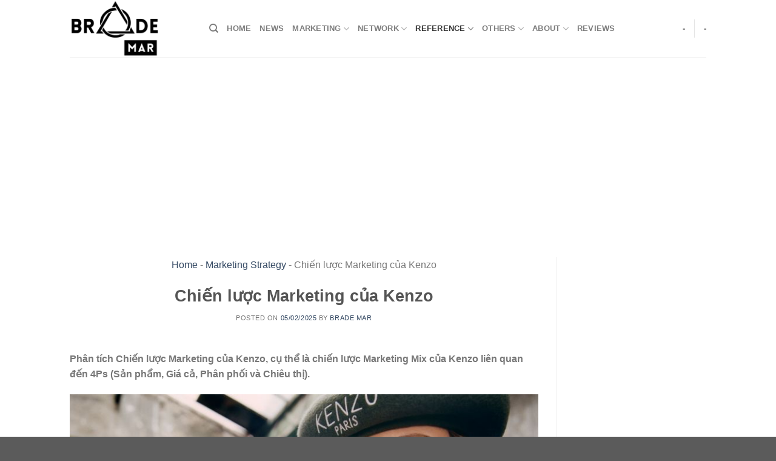

--- FILE ---
content_type: text/html; charset=UTF-8
request_url: https://brademar.com/chien-luoc-marketing-cua-kenzo/
body_size: 19727
content:
<!DOCTYPE html>
<!--[if IE 9 ]><html lang="vi" prefix="og: https://ogp.me/ns#" class="ie9 loading-site no-js"> <![endif]-->
<!--[if IE 8 ]><html lang="vi" prefix="og: https://ogp.me/ns#" class="ie8 loading-site no-js"> <![endif]-->
<!--[if (gte IE 9)|!(IE)]><!--><html lang="vi" prefix="og: https://ogp.me/ns#" class="loading-site no-js"> <!--<![endif]--><head><script data-no-optimize="1">var litespeed_docref=sessionStorage.getItem("litespeed_docref");litespeed_docref&&(Object.defineProperty(document,"referrer",{get:function(){return litespeed_docref}}),sessionStorage.removeItem("litespeed_docref"));</script> <meta charset="UTF-8" /><link rel="preconnect" href="https://fonts.gstatic.com/" crossorigin /><link rel="profile" href="https://gmpg.org/xfn/11" /><link rel="pingback" href="https://brademar.com/xmlrpc.php" /> <script type="litespeed/javascript">(function(html){html.className=html.className.replace(/\bno-js\b/,'js')})(document.documentElement)</script> <meta name="viewport" content="width=device-width, initial-scale=1, maximum-scale=1" /><title>Chiến lược Marketing của Kenzo - Brade Mar</title><meta name="description" content="Phân tích Chiến lược Marketing của Kenzo, cụ thể là chiến lược Marketing Mix của Kenzo liên quan đến 4Ps (Sản phẩm, Giá cả, Phân phối và Chiêu thị)."/><meta name="robots" content="follow, index, max-snippet:-1, max-video-preview:-1, max-image-preview:large"/><link rel="canonical" href="https://brademar.com/chien-luoc-marketing-cua-kenzo/" /><meta property="og:locale" content="vi_VN" /><meta property="og:type" content="article" /><meta property="og:title" content="Chiến lược Marketing của Kenzo - Brade Mar" /><meta property="og:description" content="Phân tích Chiến lược Marketing của Kenzo, cụ thể là chiến lược Marketing Mix của Kenzo liên quan đến 4Ps (Sản phẩm, Giá cả, Phân phối và Chiêu thị)." /><meta property="og:url" content="https://brademar.com/chien-luoc-marketing-cua-kenzo/" /><meta property="og:site_name" content="Brade Mar" /><meta property="article:section" content="Marketing Strategy" /><meta property="og:image" content="https://brademar.com/wp-content/uploads/2022/07/Chien-luoc-Marketing-cua-Kenzo-1.jpg" /><meta property="og:image:secure_url" content="https://brademar.com/wp-content/uploads/2022/07/Chien-luoc-Marketing-cua-Kenzo-1.jpg" /><meta property="og:image:width" content="800" /><meta property="og:image:height" content="500" /><meta property="og:image:alt" content="Chiến lược Marketing của Kenzo 1" /><meta property="og:image:type" content="image/jpeg" /><meta property="article:published_time" content="2025-02-05T16:38:50+07:00" /><meta name="twitter:card" content="summary_large_image" /><meta name="twitter:title" content="Chiến lược Marketing của Kenzo - Brade Mar" /><meta name="twitter:description" content="Phân tích Chiến lược Marketing của Kenzo, cụ thể là chiến lược Marketing Mix của Kenzo liên quan đến 4Ps (Sản phẩm, Giá cả, Phân phối và Chiêu thị)." /><meta name="twitter:image" content="https://brademar.com/wp-content/uploads/2022/07/Chien-luoc-Marketing-cua-Kenzo-1.jpg" /><meta name="twitter:label1" content="Được viết bởi" /><meta name="twitter:data1" content="Brade Mar" /><meta name="twitter:label2" content="Thời gian để đọc" /><meta name="twitter:data2" content="8 phút" /> <script type="application/ld+json" class="rank-math-schema-pro">{"@context":"https://schema.org","@graph":[{"@type":["Organization","Person"],"@id":"https://brademar.com/#person","name":"Brade Mar","url":"https://brademar.com"},{"@type":"WebSite","@id":"https://brademar.com/#website","url":"https://brademar.com","name":"Brade Mar","publisher":{"@id":"https://brademar.com/#person"},"inLanguage":"vi"},{"@type":"ImageObject","@id":"https://brademar.com/wp-content/uploads/2022/07/Chien-luoc-Marketing-cua-Kenzo-1.jpg","url":"https://brademar.com/wp-content/uploads/2022/07/Chien-luoc-Marketing-cua-Kenzo-1.jpg","width":"800","height":"500","caption":"Chi\u1ebfn l\u01b0\u1ee3c Marketing c\u1ee7a Kenzo 1","inLanguage":"vi"},{"@type":"BreadcrumbList","@id":"https://brademar.com/chien-luoc-marketing-cua-kenzo/#breadcrumb","itemListElement":[{"@type":"ListItem","position":"1","item":{"@id":"https://brademar.com","name":"Home"}},{"@type":"ListItem","position":"2","item":{"@id":"https://brademar.com/danh-muc/reference/marketing-strategy/","name":"Marketing Strategy"}},{"@type":"ListItem","position":"3","item":{"@id":"https://brademar.com/chien-luoc-marketing-cua-kenzo/","name":"Chi\u1ebfn l\u01b0\u1ee3c Marketing c\u1ee7a Kenzo"}}]},{"@type":"WebPage","@id":"https://brademar.com/chien-luoc-marketing-cua-kenzo/#webpage","url":"https://brademar.com/chien-luoc-marketing-cua-kenzo/","name":"Chi\u1ebfn l\u01b0\u1ee3c Marketing c\u1ee7a Kenzo - Brade Mar","datePublished":"2025-02-05T16:38:50+07:00","dateModified":"2025-02-05T16:38:50+07:00","isPartOf":{"@id":"https://brademar.com/#website"},"primaryImageOfPage":{"@id":"https://brademar.com/wp-content/uploads/2022/07/Chien-luoc-Marketing-cua-Kenzo-1.jpg"},"inLanguage":"vi","breadcrumb":{"@id":"https://brademar.com/chien-luoc-marketing-cua-kenzo/#breadcrumb"}},{"@type":"Person","@id":"https://brademar.com/author/adminbrade/","name":"Brade Mar","url":"https://brademar.com/author/adminbrade/","image":{"@type":"ImageObject","@id":"https://secure.gravatar.com/avatar/6ae26aaf88bbeb5aeaa558b687df78721d5ea8f620e848c3035f67d229b357b0?s=96&amp;d=identicon&amp;r=g","url":"https://secure.gravatar.com/avatar/6ae26aaf88bbeb5aeaa558b687df78721d5ea8f620e848c3035f67d229b357b0?s=96&amp;d=identicon&amp;r=g","caption":"Brade Mar","inLanguage":"vi"},"sameAs":["https://brademar.com/"]},{"@type":"BlogPosting","headline":"Chi\u1ebfn l\u01b0\u1ee3c Marketing c\u1ee7a Kenzo - Brade Mar","keywords":"Chi\u1ebfn l\u01b0\u1ee3c Marketing c\u1ee7a Kenzo","datePublished":"2025-02-05T16:38:50+07:00","dateModified":"2025-02-05T16:38:50+07:00","articleSection":"Marketing Strategy, Reference","author":{"@id":"https://brademar.com/author/adminbrade/","name":"Brade Mar"},"publisher":{"@id":"https://brademar.com/#person"},"description":"Ph\u00e2n t\u00edch Chi\u1ebfn l\u01b0\u1ee3c Marketing c\u1ee7a Kenzo, c\u1ee5 th\u1ec3 l\u00e0 chi\u1ebfn l\u01b0\u1ee3c Marketing Mix c\u1ee7a Kenzo li\u00ean quan \u0111\u1ebfn 4Ps (S\u1ea3n ph\u1ea9m, Gi\u00e1 c\u1ea3, Ph\u00e2n ph\u1ed1i v\u00e0 Chi\u00eau th\u1ecb).","name":"Chi\u1ebfn l\u01b0\u1ee3c Marketing c\u1ee7a Kenzo - Brade Mar","@id":"https://brademar.com/chien-luoc-marketing-cua-kenzo/#richSnippet","isPartOf":{"@id":"https://brademar.com/chien-luoc-marketing-cua-kenzo/#webpage"},"image":{"@id":"https://brademar.com/wp-content/uploads/2022/07/Chien-luoc-Marketing-cua-Kenzo-1.jpg"},"inLanguage":"vi","mainEntityOfPage":{"@id":"https://brademar.com/chien-luoc-marketing-cua-kenzo/#webpage"}}]}</script> <link rel='dns-prefetch' href='//fonts.googleapis.com' /><link rel="alternate" type="application/rss+xml" title="Dòng thông tin Brade Mar &raquo;" href="https://brademar.com/feed/" /><link rel="alternate" type="application/rss+xml" title="Brade Mar &raquo; Dòng bình luận" href="https://brademar.com/comments/feed/" /><link rel="alternate" title="oNhúng (JSON)" type="application/json+oembed" href="https://brademar.com/wp-json/oembed/1.0/embed?url=https%3A%2F%2Fbrademar.com%2Fchien-luoc-marketing-cua-kenzo%2F" /><link rel="alternate" title="oNhúng (XML)" type="text/xml+oembed" href="https://brademar.com/wp-json/oembed/1.0/embed?url=https%3A%2F%2Fbrademar.com%2Fchien-luoc-marketing-cua-kenzo%2F&#038;format=xml" /> <script type="litespeed/javascript">WebFontConfig={google:{families:["Roboto:regular,regular,regular","Lato:regular,700","Dancing Script:regular,400&display=swap"]}};if(typeof WebFont==="object"&&typeof WebFont.load==="function"){WebFont.load(WebFontConfig)}</script><script data-optimized="1" type="litespeed/javascript" data-src="https://brademar.com/wp-content/plugins/litespeed-cache/assets/js/webfontloader.min.js"></script><link data-optimized="2" rel="stylesheet" href="https://brademar.com/wp-content/litespeed/css/6802314d7f93e640d1d12195cd82b0d3.css?ver=2bb7d" /> <script type="text/javascript" src="https://brademar.com/wp-includes/js/jquery/jquery.min.js" id="jquery-core-js"></script> <script data-optimized="1" type="litespeed/javascript" data-src="https://brademar.com/wp-content/litespeed/js/176ddab2cf49b72dbb4551a8c7cb3aaf.js?ver=b3aaf" id="jquery-migrate-js"></script> <script data-optimized="1" type="litespeed/javascript" data-src="https://brademar.com/wp-content/litespeed/js/ca5ee3968e26855e817447d2dfbab06f.js?ver=ab06f" id="rp-public-scripts-js"></script> <link rel="https://api.w.org/" href="https://brademar.com/wp-json/" /><link rel="alternate" title="JSON" type="application/json" href="https://brademar.com/wp-json/wp/v2/posts/13678" /><link rel="EditURI" type="application/rsd+xml" title="RSD" href="https://brademar.com/xmlrpc.php?rsd" /><meta name="generator" content="WordPress 6.9" /><link rel='shortlink' href='https://brademar.com/?p=13678' /><meta name='dmca-site-verification' content='SDdmdUQ0OXRpNEZvRjJ1SkN5QlZoQT090' /> <script async src="https://pagead2.googlesyndication.com/pagead/js/adsbygoogle.js?client=ca-pub-9195351438330273"
     crossorigin="anonymous"></script>  <script type="litespeed/javascript" data-src="https://www.googletagmanager.com/gtag/js?id=G-CSB4JR7FW9"></script> <script type="litespeed/javascript">window.dataLayer=window.dataLayer||[];function gtag(){dataLayer.push(arguments)}
gtag('js',new Date());gtag('config','G-CSB4JR7FW9')</script> <meta name="google-site-verification" content="SrdQlzynKLu1Cqfeia0COoVfj0H7mkkbYiVzpROtanE" /> <script type="application/ld+json">{
    "@context": "https://schema.org/",
    "@type": "CreativeWorkSeries",
    "name": "Chiến lược Marketing của Kenzo",
    "aggregateRating": {
        "@type": "AggregateRating",
        "ratingValue": "5",
        "bestRating": "5",
        "ratingCount": "3"
    }
}</script><!--[if IE]><link rel="stylesheet" type="text/css" href="https://brademar.com/wp-content/themes/flatsome/assets/css/ie-fallback.css"><script src="//cdnjs.cloudflare.com/ajax/libs/html5shiv/3.6.1/html5shiv.js"></script><script>var head = document.getElementsByTagName('head')[0],style = document.createElement('style');style.type = 'text/css';style.styleSheet.cssText = ':before,:after{content:none !important';head.appendChild(style);setTimeout(function(){head.removeChild(style);}, 0);</script><script src="https://brademar.com/wp-content/themes/flatsome/assets/libs/ie-flexibility.js"></script><![endif]--><link rel="icon" href="https://brademar.com/wp-content/uploads/2021/12/cropped-Brade-Mar-favicon-black-32x32.png" sizes="32x32" /><link rel="icon" href="https://brademar.com/wp-content/uploads/2021/12/cropped-Brade-Mar-favicon-black-192x192.png" sizes="192x192" /><link rel="apple-touch-icon" href="https://brademar.com/wp-content/uploads/2021/12/cropped-Brade-Mar-favicon-black-180x180.png" /><meta name="msapplication-TileImage" content="https://brademar.com/wp-content/uploads/2021/12/cropped-Brade-Mar-favicon-black-270x270.png" /></head><body data-rsssl=1 class="wp-singular post-template-default single single-post postid-13678 single-format-standard wp-theme-flatsome wp-child-theme-flatsome-child lightbox nav-dropdown-has-arrow nav-dropdown-has-shadow nav-dropdown-has-border"><a class="skip-link screen-reader-text" href="#main">Skip to content</a><div id="wrapper"><header id="header" class="header has-sticky sticky-jump"><div class="header-wrapper"><div id="masthead" class="header-main "><div class="header-inner flex-row container logo-left medium-logo-center" role="navigation"><div id="logo" class="flex-col logo">
<a href="https://brademar.com/" title="Brade Mar - Toàn cảnh Marketing thời đại mới" rel="home">
<span style="display: none;">Brade Mar - Toàn cảnh Marketing thời đại mới</span><img data-lazyloaded="1" src="[data-uri]" width="200" height="94" data-src="https://brademar.com/wp-content/uploads/2021/11/logo.png" class="header_logo header-logo" alt="Brade Mar"/><img data-lazyloaded="1" src="[data-uri]" width="200" height="94" data-src="https://brademar.com/wp-content/uploads/2021/11/logo-footer.png" class="header-logo-dark" alt="Brade Mar"/></a></div><div class="flex-col show-for-medium flex-left"><ul class="mobile-nav nav nav-left "><li class="nav-icon has-icon">
<a href="#" data-open="#main-menu" data-pos="left" data-bg="main-menu-overlay" data-color="" class="is-small" aria-label="Menu" aria-controls="main-menu" aria-expanded="false">
<i class="icon-menu" ></i>
</a></li></ul></div><div class="flex-col hide-for-medium flex-left
flex-grow"><ul class="header-nav header-nav-main nav nav-left  nav-uppercase" ><li class="header-search header-search-dropdown has-icon has-dropdown menu-item-has-children">
<a href="#" aria-label="Search" class="is-small"><i class="icon-search" ></i></a><ul class="nav-dropdown nav-dropdown-default"><li class="header-search-form search-form html relative has-icon"><div class="header-search-form-wrapper"><div class="searchform-wrapper ux-search-box relative is-normal"><form method="get" class="searchform" action="https://brademar.com/" role="search"><div class="flex-row relative"><div class="flex-col flex-grow">
<input type="search" class="search-field mb-0" name="s" value="" id="s" placeholder="Search&hellip;" /></div><div class="flex-col">
<button type="submit" class="ux-search-submit submit-button secondary button icon mb-0" aria-label="Submit">
<i class="icon-search" ></i>				</button></div></div><div class="live-search-results text-left z-top"></div></form></div></div></li></ul></li><li id="menu-item-119" class="menu-item menu-item-type-post_type menu-item-object-page menu-item-home menu-item-119 menu-item-design-default"><a href="https://brademar.com/" class="nav-top-link">Home</a></li><li id="menu-item-112" class="menu-item menu-item-type-taxonomy menu-item-object-category menu-item-112 menu-item-design-default"><a href="https://brademar.com/danh-muc/news/" class="nav-top-link">News</a></li><li id="menu-item-102" class="menu-item menu-item-type-taxonomy menu-item-object-category menu-item-has-children menu-item-102 menu-item-design-default has-dropdown"><a href="https://brademar.com/danh-muc/marketing/" class="nav-top-link">Marketing<i class="icon-angle-down" ></i></a><ul class="sub-menu nav-dropdown nav-dropdown-default"><li id="menu-item-103" class="menu-item menu-item-type-taxonomy menu-item-object-category menu-item-103"><a href="https://brademar.com/danh-muc/marketing/branding/">Branding</a></li><li id="menu-item-104" class="menu-item menu-item-type-taxonomy menu-item-object-category menu-item-104"><a href="https://brademar.com/danh-muc/marketing/advertising/">Advertising</a></li><li id="menu-item-105" class="menu-item menu-item-type-taxonomy menu-item-object-category menu-item-105"><a href="https://brademar.com/danh-muc/marketing/trade-marketing/">Trade Marketing</a></li><li id="menu-item-111" class="menu-item menu-item-type-taxonomy menu-item-object-category menu-item-111"><a href="https://brademar.com/danh-muc/marketing/digital-marketing/">Digital Marketing</a></li></ul></li><li id="menu-item-97" class="menu-item menu-item-type-taxonomy menu-item-object-category menu-item-has-children menu-item-97 menu-item-design-default has-dropdown"><a href="https://brademar.com/danh-muc/network/" class="nav-top-link">Network<i class="icon-angle-down" ></i></a><ul class="sub-menu nav-dropdown nav-dropdown-default"><li id="menu-item-98" class="menu-item menu-item-type-taxonomy menu-item-object-category menu-item-98"><a href="https://brademar.com/danh-muc/network/brand/">Brand</a></li><li id="menu-item-99" class="menu-item menu-item-type-taxonomy menu-item-object-category menu-item-99"><a href="https://brademar.com/danh-muc/network/client/">Client</a></li><li id="menu-item-100" class="menu-item menu-item-type-taxonomy menu-item-object-category menu-item-100"><a href="https://brademar.com/danh-muc/network/agency/">Agency</a></li><li id="menu-item-4888" class="menu-item menu-item-type-post_type menu-item-object-page menu-item-4888"><a href="https://brademar.com/most-valuable-brands/">Most Valuable Brands</a></li></ul></li><li id="menu-item-12347" class="menu-item menu-item-type-taxonomy menu-item-object-category current-post-ancestor current-menu-parent current-post-parent menu-item-has-children menu-item-12347 active menu-item-design-default has-dropdown"><a href="https://brademar.com/danh-muc/reference/" class="nav-top-link">Reference<i class="icon-angle-down" ></i></a><ul class="sub-menu nav-dropdown nav-dropdown-default"><li id="menu-item-12348" class="menu-item menu-item-type-taxonomy menu-item-object-category current-post-ancestor current-menu-parent current-post-parent menu-item-12348 active"><a href="https://brademar.com/danh-muc/reference/marketing-strategy/">Marketing Strategy</a></li><li id="menu-item-12349" class="menu-item menu-item-type-taxonomy menu-item-object-category menu-item-12349"><a href="https://brademar.com/danh-muc/reference/creativity/">Creativity</a></li><li id="menu-item-12350" class="menu-item menu-item-type-taxonomy menu-item-object-category menu-item-12350"><a href="https://brademar.com/danh-muc/reference/reports/">Reports</a></li><li id="menu-item-12361" class="menu-item menu-item-type-taxonomy menu-item-object-category menu-item-12361"><a href="https://brademar.com/danh-muc/reference/document/">Document</a></li><li id="menu-item-15068" class="menu-item menu-item-type-post_type menu-item-object-page menu-item-15068"><a href="https://brademar.com/cannes-lions-winners/">Cannes Lions Winners</a></li></ul></li><li id="menu-item-22504" class="menu-item menu-item-type-taxonomy menu-item-object-category menu-item-has-children menu-item-22504 menu-item-design-default has-dropdown"><a href="https://brademar.com/danh-muc/others/" class="nav-top-link">Others<i class="icon-angle-down" ></i></a><ul class="sub-menu nav-dropdown nav-dropdown-default"><li id="menu-item-106" class="menu-item menu-item-type-taxonomy menu-item-object-category menu-item-106"><a href="https://brademar.com/danh-muc/others/skill/">Skill</a></li><li id="menu-item-22506" class="menu-item menu-item-type-taxonomy menu-item-object-category menu-item-22506"><a href="https://brademar.com/danh-muc/others/business/">Business</a></li><li id="menu-item-22507" class="menu-item menu-item-type-taxonomy menu-item-object-category menu-item-22507"><a href="https://brademar.com/danh-muc/others/psychology/">Psychology</a></li><li id="menu-item-22508" class="menu-item menu-item-type-taxonomy menu-item-object-category menu-item-22508"><a href="https://brademar.com/danh-muc/others/travel/">Travel</a></li><li id="menu-item-22505" class="menu-item menu-item-type-taxonomy menu-item-object-category menu-item-22505"><a href="https://brademar.com/danh-muc/others/books/">Books</a></li></ul></li><li id="menu-item-484" class="menu-item menu-item-type-post_type menu-item-object-page menu-item-has-children menu-item-484 menu-item-design-default has-dropdown"><a href="https://brademar.com/about/" class="nav-top-link">About<i class="icon-angle-down" ></i></a><ul class="sub-menu nav-dropdown nav-dropdown-default"><li id="menu-item-13249" class="menu-item menu-item-type-post_type menu-item-object-page menu-item-13249"><a href="https://brademar.com/contact/">Contact</a></li><li id="menu-item-13251" class="menu-item menu-item-type-post_type menu-item-object-page menu-item-13251"><a href="https://brademar.com/terms/">Điều khoản sử dụng</a></li><li id="menu-item-13250" class="menu-item menu-item-type-post_type menu-item-object-page menu-item-privacy-policy menu-item-13250"><a href="https://brademar.com/privacy-policy/">Chính sách bảo mật</a></li></ul></li><li id="menu-item-24094" class="menu-item menu-item-type-taxonomy menu-item-object-category menu-item-24094 menu-item-design-default"><a href="https://brademar.com/danh-muc/reviews/" class="nav-top-link">Reviews</a></li></ul></div><div class="flex-col hide-for-medium flex-right"><ul class="header-nav header-nav-main nav nav-right  nav-uppercase"><li><a class="element-error tooltip" title="WooCommerce needed">-</a></li><li class="header-divider"></li><li><a class="element-error tooltip" title="WooCommerce needed">-</a></li></ul></div><div class="flex-col show-for-medium flex-right"><ul class="mobile-nav nav nav-right "></ul></div></div><div class="container"><div class="top-divider full-width"></div></div></div><div class="header-bg-container fill"><div class="header-bg-image fill"></div><div class="header-bg-color fill"></div></div></div></header><main id="main" class=""><div id="content" class="blog-wrapper blog-single page-wrapper"><div class="row row-large row-divided "><div class="large-9 col"><article id="post-13678" class="post-13678 post type-post status-publish format-standard has-post-thumbnail hentry category-marketing-strategy category-reference"><div class="article-inner "><header class="entry-header"><div class="entry-header-text entry-header-text-top text-center"><nav aria-label="breadcrumbs" class="rank-math-breadcrumb"><p><a href="https://brademar.com">Home</a><span class="separator"> - </span><a href="https://brademar.com/danh-muc/reference/marketing-strategy/">Marketing Strategy</a><span class="separator"> - </span><span class="last">Chiến lược Marketing của Kenzo</span></p></nav><h1 class="entry-title">Chiến lược Marketing của Kenzo</h1><div class="entry-meta uppercase is-xsmall">
<span class="posted-on">Posted on <a href="https://brademar.com/chien-luoc-marketing-cua-kenzo/" rel="bookmark"><time class="entry-date published updated" datetime="2025-02-05T16:38:50+07:00">05/02/2025</time></a></span><span class="byline"> by <span class="meta-author vcard"><a class="url fn n" href="https://brademar.com/author/adminbrade/">Brade Mar</a></span></span></div><div class="rating-fblike"><div class="fb-like" data-href="https://brademar.com/chien-luoc-marketing-cua-kenzo/" data-width="" data-layout="button_count" data-action="like" data-size="small" data-share="true"></div></div></div></header><div class="entry-content single-page"><p><strong>Phân tích Chiến lược Marketing của Kenzo, cụ thể là chiến lược Marketing Mix của Kenzo liên quan đến 4Ps (Sản phẩm, Giá cả, Phân phối và Chiêu thị).</strong></p><figure id="attachment_14271" aria-describedby="caption-attachment-14271" style="width: 800px" class="wp-caption aligncenter"><img data-lazyloaded="1" src="[data-uri]" fetchpriority="high" decoding="async" class="size-full wp-image-14271" data-src="https://brademar.com/wp-content/uploads/2022/07/Chien-luoc-Marketing-cua-Kenzo-1.jpg" alt="Chiến lược Marketing của Kenzo 1" width="800" height="500" data-srcset="https://brademar.com/wp-content/uploads/2022/07/Chien-luoc-Marketing-cua-Kenzo-1.jpg 800w, https://brademar.com/wp-content/uploads/2022/07/Chien-luoc-Marketing-cua-Kenzo-1-768x480.jpg 768w" data-sizes="(max-width: 800px) 100vw, 800px" /><figcaption id="caption-attachment-14271" class="wp-caption-text">Chiến lược Marketing của Kenzo</figcaption></figure><div id="toc_container" class="no_bullets"><p class="toc_title">Mục lục</p><ul class="toc_list"><li><a href="#1-tong-quan-ve-chien-luoc-marketing-cua-kenzo">1. Tổng quan về Chiến lược Marketing của Kenzo</a></li><li><a href="#2-chien-luoc-san-pham-cua-kenzo">2. Chiến lược sản phẩm của Kenzo</a></li><li><a href="#3-chien-luoc-gia-cua-kenzo">3. Chiến lược giá của Kenzo</a></li><li><a href="#4-chien-luoc-phan-phoi-cua-kenzo">4. Chiến lược phân phối của Kenzo</a></li><li><a href="#5-chien-luoc-chieu-thi-cua-kenzo">5. Chiến lược chiêu thị của Kenzo</a></li></ul></div><h2><span id="1-tong-quan-ve-chien-luoc-marketing-cua-kenzo"><strong>1. Tổng quan về Chiến lược Marketing của Kenzo</strong></span></h2><p><a href="https://en.wikipedia.org/wiki/Kenzo_(brand)" target="_blank" rel="noopener"><strong>Kenzo</strong></a> (cách điệu là <strong>KENZO</strong>) là một nhà mốt xa xỉ của Pháp được thành lập vào năm 1970 bởi nhà thiết kế người Nhật <strong>Kenzo Takada</strong> và thuộc sở hữu của công ty mẹ <a href="https://brademar.com/lvmh/"><strong>LVMH</strong></a>.</p><p>Năm 2016, <a href="https://www.kenzo.com/eu/en/home" target="_blank" rel="noopener"><strong>Kenzo</strong></a> tuyên bố hợp tác với <strong>H&amp;M</strong>. Bộ sưu tập <strong>Kenzo X H&amp;M</strong> được ra mắt vào ngày 3 tháng 11 năm 2016. Nhà mốt cũng hợp tác với công ty <strong>Inglot Cosmetics</strong>, chuyên sản xuất các sản phẩm trang điểm.</p><p>Vào ngày 21 tháng 3 năm 2018, <strong>Kenzo</strong> tiết lộ <strong>Britney Spears</strong> là gương mặt đại diện cho chiến dịch ‘<strong>La Collection Memento No. 2</strong>‘.</p><p>Bây giờ bạn đã biết về Kenzo, sau đây chúng ta sẽ tìm hiểu về <a href="https://mvcmagazine.com/en/what-will-lvmhs-marketing-strategy-be-with-kenzo/" target="_blank" rel="noopener"><strong>Chiến lược Marketing của Kenzo</strong></a>.</p><blockquote><p><strong>Xem chi tiết: <a href="https://brademar.com/kenzo/">Tìm hiểu về Kenzo</a></strong></p></blockquote><figure id="attachment_4466" aria-describedby="caption-attachment-4466" style="width: 800px" class="wp-caption aligncenter"><img data-lazyloaded="1" src="[data-uri]" decoding="async" class="size-full wp-image-4466" data-src="https://brademar.com/wp-content/uploads/2022/04/Kenzo-thuoc-so-huu-cua-cong-ty-me-LVMH.jpg" alt="Kenzo thuộc sở hữu của công ty mẹ LVMH" width="800" height="500" data-srcset="https://brademar.com/wp-content/uploads/2022/04/Kenzo-thuoc-so-huu-cua-cong-ty-me-LVMH.jpg 800w, https://brademar.com/wp-content/uploads/2022/04/Kenzo-thuoc-so-huu-cua-cong-ty-me-LVMH-768x480.jpg 768w" data-sizes="(max-width: 800px) 100vw, 800px" /><figcaption id="caption-attachment-4466" class="wp-caption-text">Kenzo thuộc sở hữu của công ty mẹ LVMH</figcaption></figure><h2><span id="2-chien-luoc-san-pham-cua-kenzo"><strong>2. Chiến lược sản phẩm của Kenzo</strong></span></h2><p><strong>Chiến lược Marketing của Kenzo</strong> – Chiến lược sản phẩm của Kenzo.</p><p><strong>Kenzo Takada</strong> sinh ra ở Nhật Bản và chuyển đến Paris vào năm 1964 để bắt đầu sự nghiệp thời trang của mình. Sau đó, ông trở nên nổi tiếng với việc sử dụng phong cách ảnh hưởng của châu Á và Nhật Bản với việc xây dựng thời trang châu Âu. Ông bắt đầu với một cửa hàng ‘<strong>Jungle Jap</strong>‘ nằm tại Galerie Vivienne và được trang trí theo phong cách trang trí lấy cảm hứng từ rừng rậm.</p><p><strong>Kenzo Takada</strong> bắt đầu với quần áo phụ nữ; thực hiện bộ sưu tập đầu tiên của mình với các loại vải trị giá 200 đô la được mua tại một cửa hàng giảm giá lớn ở Montmartre. Thương hiệu đổi thành <strong>Kenzo</strong> sau một buổi trình diễn thời trang ở New York vào năm 1976, vì thị trường Mỹ coi cái tên ‘<strong>Jungle Jap</strong>‘ quá nhạy cảm.</p><p>Năm 1983, <strong>Kenzo</strong> bắt đầu thiết kế thời trang cho nam và sau đó là thời trang trẻ em và bộ sưu tập gia đình vào năm 1987, tiếp đó là nước hoa vào năm 1988.</p><figure id="attachment_4469" aria-describedby="caption-attachment-4469" style="width: 800px" class="wp-caption aligncenter"><img data-lazyloaded="1" src="[data-uri]" decoding="async" class="size-full wp-image-4469" data-src="https://brademar.com/wp-content/uploads/2022/04/Nha-sang-lap-Kenzo-Takada.jpg" alt="Nhà sáng lập Kenzo Takada" width="800" height="500" data-srcset="https://brademar.com/wp-content/uploads/2022/04/Nha-sang-lap-Kenzo-Takada.jpg 800w, https://brademar.com/wp-content/uploads/2022/04/Nha-sang-lap-Kenzo-Takada-768x480.jpg 768w" data-sizes="(max-width: 800px) 100vw, 800px" /><figcaption id="caption-attachment-4469" class="wp-caption-text">Nhà sáng lập Kenzo Takada</figcaption></figure><p>Năm 1993, <strong><a href="https://brademar.com/lvmh/">LVMH</a></strong> đã mua lại <strong>Kenzo</strong> từ <strong>SEBP</strong> và <strong>Financière Truffaut</strong> với giá khoảng 80 triệu USD.</p><p>Từ năm 1999 đến năm 2003, <strong>Gilles Rosier</strong> và <strong>Roy Krejberg</strong> lần lượt thiết kế các dòng sản phẩm dành cho nữ và nam giới.</p><p>Từ năm 2006 đến năm 2008, hơn 100 cửa hàng của <strong>Kenzo</strong> trên toàn thế giới đã được tân trang lại.</p><p>Từ năm 2008 đến năm 2011, <strong>Antonio Marras</strong> là giám đốc sáng tạo của <strong>Kenzo</strong>, giám sát toàn bộ thương hiệu.</p><p>Đến năm 2017, <strong>Kenzo</strong> đã xây dựng mảng kinh doanh phụ kiện và giày chiếm gần 30% doanh thu. Năm 2019, Kenzo đã chấm dứt thỏa thuận phân phối với<strong> I.T</strong> để giành lại quyền kiểm soát 35 cửa hàng của mình tại Trung Quốc thông qua một liên doanh với cùng một đối tác.</p><p>Dưới sự chỉ đạo của <strong>Felipe Oliveira Baptista</strong>, <strong>Kenzo</strong> đã tung ra một dòng đồ thể thao nam và nữ, mang tên <strong>Kenzo Sport</strong>. Tháng 4 năm 2021, <strong>Kenzo</strong> cho biết họ sẽ “chia tay” <strong>Oliveira Baptista</strong> vào cuối nhiệm kỳ của mình vào tháng 6.</p><p>Vào tháng 9 năm 2021, <strong>Kenzo</strong> đã bổ nhiệm <strong>Nigo (Tomoaki Nagao)</strong> làm giám đốc sáng tạo mới.</p><figure id="attachment_4465" aria-describedby="caption-attachment-4465" style="width: 800px" class="wp-caption aligncenter"><img data-lazyloaded="1" src="[data-uri]" decoding="async" class="size-full wp-image-4465" data-src="https://brademar.com/wp-content/uploads/2022/04/Dong-do-the-thao-Kenzo-Sport.jpg" alt="Dòng đồ thể thao Kenzo Sport" width="800" height="500" data-srcset="https://brademar.com/wp-content/uploads/2022/04/Dong-do-the-thao-Kenzo-Sport.jpg 800w, https://brademar.com/wp-content/uploads/2022/04/Dong-do-the-thao-Kenzo-Sport-768x480.jpg 768w" data-sizes="(max-width: 800px) 100vw, 800px" /><figcaption id="caption-attachment-4465" class="wp-caption-text">Dòng đồ thể thao Kenzo Sport</figcaption></figure><p>Danh mục sản phẩm trong <strong>Chiến lược Marketing của Kenzo </strong>bao gồm các dòng sản phẩm dành cho cả nam và nữ:</p><ul><li>T-Shirts and Polos</li><li>Swearshirts and Hoodies</li><li>Dresses and Skirts</li><li>Jackets and Bombers</li><li>Shirts</li><li>Sneakers</li><li>Denim</li><li>Caps and Bucket Hats</li><li>Knitwear</li><li>Pants and Shorts</li><li>Belts</li><li>Shoes</li><li>Bags</li><li>Ties</li></ul><p>Như vậy là bạn đã nắm được những thông tin chính về chiến lược sản phẩm của Kenzo trong các <strong>Chiến lược Marketing của Kenzo</strong>.</p><figure id="attachment_14273" aria-describedby="caption-attachment-14273" style="width: 800px" class="wp-caption aligncenter"><img data-lazyloaded="1" src="[data-uri]" decoding="async" class="size-full wp-image-14273" data-src="https://brademar.com/wp-content/uploads/2022/07/Chien-luoc-san-pham-cua-Kenzo-1.jpg" alt="Chiến lược sản phẩm của Kenzo 1" width="800" height="500" data-srcset="https://brademar.com/wp-content/uploads/2022/07/Chien-luoc-san-pham-cua-Kenzo-1.jpg 800w, https://brademar.com/wp-content/uploads/2022/07/Chien-luoc-san-pham-cua-Kenzo-1-768x480.jpg 768w" data-sizes="(max-width: 800px) 100vw, 800px" /><figcaption id="caption-attachment-14273" class="wp-caption-text">Chiến lược sản phẩm của Kenzo</figcaption></figure><h2><span id="3-chien-luoc-gia-cua-kenzo"><strong>3. Chiến lược giá của Kenzo</strong></span></h2><p><strong>Chiến lược Marketing của Kenzo</strong> – Chiến lược giá của Kenzo.</p><p><strong>Kenzo</strong> là thương hiệu xa xỉ vì vậy chắc chắn họ sẽ áp dụng chiến lược định giá ngoại hạng, <strong>Chiến lược Marketing của Kenzo</strong> nhắm vào phân khúc người tiêu dùng có thu nhập cao. Lấy ví dụ về một vài sản phẩm của Kenzo:</p><ul><li>Kenzo Polo Nam Cộc Tay Trơn Logo Hổ Cam: 1.065.000 đ</li><li>Kenzo Áo Phông Tiger T-shirt: 2.900.000 đ</li><li>Kenzo Áo Phông Tiger Classic T-Shirt: 2.500.000 đ</li><li>Kenzo Áo Phông Logo Hổ: 2.500.000 đ</li></ul><p>Như vậy là bạn đã nắm được những thông tin chính về chiến lược giá của Kenzo trong các <strong>Chiến lược Marketing của Kenzo</strong>.</p><figure id="attachment_14270" aria-describedby="caption-attachment-14270" style="width: 800px" class="wp-caption aligncenter"><img data-lazyloaded="1" src="[data-uri]" decoding="async" class="size-full wp-image-14270" data-src="https://brademar.com/wp-content/uploads/2022/07/Chien-luoc-gia-cua-Kenzo-1.jpg" alt="Chiến lược giá của Kenzo 1" width="800" height="500" data-srcset="https://brademar.com/wp-content/uploads/2022/07/Chien-luoc-gia-cua-Kenzo-1.jpg 800w, https://brademar.com/wp-content/uploads/2022/07/Chien-luoc-gia-cua-Kenzo-1-768x480.jpg 768w" data-sizes="(max-width: 800px) 100vw, 800px" /><figcaption id="caption-attachment-14270" class="wp-caption-text">Chiến lược giá của Kenzo</figcaption></figure><h2><span id="4-chien-luoc-phan-phoi-cua-kenzo"><strong>4. Chiến lược phân phối của Kenzo</strong></span></h2><p><strong>Chiến lược Marketing của Kenzo</strong> – Chiến lược phân phối của Kenzo.</p><p><strong>Công ty TNHH Quốc tế Tam Sơn</strong> là thành viên của <strong>Tập đoàn Openasia</strong> – tập đoàn đầu tư đa ngành ra đời năm 1994 tại Việt Nam, là công ty phân phối chính thức của <strong>Kenzo</strong> tại Việt Nam</p><p>Đi tiên phong trong lĩnh vực bán lẻ hàng xa xỉ, <strong>Tam Sơn</strong> được thành lập năm 2005, với mục tiêu ban đầu là mang những thương hiệu thời trang nổi tiếng thế giới như <strong>Hermès</strong> và <strong>Kenzo</strong> tới Việt Nam. Từ đó tới nay, <strong>Tam Sơn</strong> liên tục mở rộng danh sách các thương hiệu mà Công ty đại diện ở nhiều mảng sản phẩm cao cấp từ thời trang tới đồng hồ, trang sức và các sản phẩm phong cách sống như: Hermès, Bottega Veneta, Saint Laurent, Kenzo, Boss, Hugo, Marc Jacobs, v.v</p><p>Năm 2017, <strong>Tam Sơn Yachting</strong> được thành lập và trở thành nhà nhập khẩu chính thức của Tập đoàn đóng tàu hàng đầu thế giới <strong>Beneteau</strong> cho các dòng du thuyền và thuyền buồm, mang tới những dịch vụ bán hàng và hậu mãi chuyên nghiệp nhất.</p><p><strong>Tam Sơn</strong> hiện đang quản lý gần 40 cửa hàng bán lẻ tại các vị trí trung tâm ở Hà Nội và Thành phố Hồ Chí Minh và đóng góp quan trọng vào sự phát triển của <strong>Tập đoàn Openasia</strong>. Công ty tự hào giữ vững vị trí đi đầu trong ngành bán lẻ hàng xa xỉ tại Việt Nam nhờ vào khả năng tuân thủ chặt chẽ các tiêu chí chất lượng và dịch vụ, cam kết giữ vững những giá trị cốt lõi của thương hiệu và nuôi dưỡng mối quan hệ bền vững lâu dài với khách hàng.</p><p>Như vậy là bạn đã nắm được những thông tin chính về chiến lược phân phối của Kenzo trong các <strong>Chiến lược Marketing của Kenzo</strong>.</p><figure id="attachment_14272" aria-describedby="caption-attachment-14272" style="width: 800px" class="wp-caption aligncenter"><img data-lazyloaded="1" src="[data-uri]" decoding="async" class="size-full wp-image-14272" data-src="https://brademar.com/wp-content/uploads/2022/07/Chien-luoc-phan-phoi-cua-Kenzo-1.jpg" alt="Chiến lược phân phối của Kenzo 1" width="800" height="500" data-srcset="https://brademar.com/wp-content/uploads/2022/07/Chien-luoc-phan-phoi-cua-Kenzo-1.jpg 800w, https://brademar.com/wp-content/uploads/2022/07/Chien-luoc-phan-phoi-cua-Kenzo-1-768x480.jpg 768w" data-sizes="(max-width: 800px) 100vw, 800px" /><figcaption id="caption-attachment-14272" class="wp-caption-text">Chiến lược phân phối của Kenzo</figcaption></figure><h2><span id="5-chien-luoc-chieu-thi-cua-kenzo"><strong>5. Chiến lược chiêu thị của Kenzo</strong></span></h2><p><strong>Chiến lược Marketing của Kenzo</strong> – Chiến lược chiêu thị của Kenzo.</p><p>Nhằm thực hiện chiến dịch quảng bá <strong>Xuân Hè 2018</strong>, <strong>Chiến lược Marketing của Kenzo</strong> đã tập hợp nhiều vũ công để truyền tải năng lượng cũng như sự sôi nổi của dòng sản phẩm đặc trưng <strong>Kenzo Move</strong> thông qua những điệu nhảy đặc sắc.</p><p>Để thực hiện điều đó, <strong>Chiến lược Marketing của Kenzo</strong> đã có cuộc casting và lựa chọn các vũ công đặc biệt từ các lĩnh vực và quốc tịch khác nhau. Mỗi người trong số họ được lựa chọn ập lại những điệu nhảy khác nhau, không giới hạn trong ballet; hip-hop; hiện đại hay electro. Từng bước nhảy đều là sự chuyển mình từ các sắc khác nhau, như màu xám nhạt; xanh đậm; hồng; đỏ; cam hoặc vàng; gói gọn lại hoàn hảo tinh thần điên loạn của tuổi trẻ đến từ nhà mốt Pháp.</p><p>Vốn nổi tiếng với các thiết kế và hình ảnh quảng bá độc đáo và khác lạ với phương châm “<em><strong>fashion is fun</strong></em>”; <strong>Kenzo</strong> chưa bao giờ thôi khiến giới mộ điệu bất ngờ. Với những vũ điệu rực rỡ của <strong>Kenzo Move</strong>, các vũ công lại một lần nữa lột tả được tinh thần và bản sắc thương hiệu thông qua những vũ điệu mạnh mẽ, sinh động, đầy năng lượng. Trên tất cả, chiến dịch còn khơi dậy niềm cảm hứng về một thế giới tươi đẹp, lạc quan đầy tự do; trong tinh thần mạnh mẽ cuồng nhiệt đến bất chấp.</p><figure id="attachment_14268" aria-describedby="caption-attachment-14268" style="width: 800px" class="wp-caption aligncenter"><img data-lazyloaded="1" src="[data-uri]" decoding="async" class="size-full wp-image-14268" data-src="https://brademar.com/wp-content/uploads/2022/07/Chien-luoc-chieu-thi-cua-Kenzo-1.jpg" alt="Chiến lược chiêu thị của Kenzo 1" width="800" height="500" data-srcset="https://brademar.com/wp-content/uploads/2022/07/Chien-luoc-chieu-thi-cua-Kenzo-1.jpg 800w, https://brademar.com/wp-content/uploads/2022/07/Chien-luoc-chieu-thi-cua-Kenzo-1-768x480.jpg 768w" data-sizes="(max-width: 800px) 100vw, 800px" /><figcaption id="caption-attachment-14268" class="wp-caption-text">Chiến lược chiêu thị của Kenzo &#8211; Xuân Hè 2018</figcaption></figure><p>Năm 2020, KENZO, Tiger Beer hợp tác cùng <strong>Tổ chức Bảo tồn Thiên nhiên Thế giới (WWF)</strong> triển khai một chiến dịch bảo vệ về loài hổ hoang dã. Theo đó <strong>Chiến lược Marketing của Kenzo</strong> cho ra mắt bộ sưu tập “<em><strong>Rare Stripes</strong></em>” với 8 mẫu thiết kế và mỗi một thiết kế sẽ là một câu chuyện riêng biệt được lấy cảm hứng từ những loài hổ thực sống ở rừng Mondulkiri, Cambodia.</p><p>Bộ sưu tập “<em><strong>Rare Stripes</strong></em>” được sản xuất với số lượng giới hạn bởi chất liệu cotton hữu cơ và sẽ có mặt ở một số cửa hàng của <strong>Kenzo</strong> quốc tế bắt đầu từ tháng 8. Toàn bộ số tiền thu được sẽ được dùng để dành tặng WWF để hỗ trợ tăng gấp đôi số lượng hổ hoang trên thế giới.</p><p>Trước đó, vào năm 2017, <strong>bia Tiger</strong> và <strong>WWF</strong> đã khởi động chiến dịch <em><strong>#3890Tigers Challenge</strong></em> với thông điệp “loài người có thể sống chung với hổ” . Lần này, các giám đốc sáng tạo của KENZO &#8211; Humberto Leon và Carol Lim cùng với cùng với 4 nghệ sĩ tài năng để tạo ra một sản phẩm thực sự riêng biệt.</p><p>Như vậy là bạn đã nắm được những thông tin chính về chiến lược chiêu thị của Kenzo trong các <strong>Chiến lược Marketing của Kenzo</strong>.</p><figure id="attachment_14269" aria-describedby="caption-attachment-14269" style="width: 800px" class="wp-caption aligncenter"><img data-lazyloaded="1" src="[data-uri]" decoding="async" class="size-full wp-image-14269" data-src="https://brademar.com/wp-content/uploads/2022/07/Chien-luoc-chieu-thi-cua-Kenzo-2.jpg" alt="Chiến lược chiêu thị của Kenzo 2" width="800" height="500" data-srcset="https://brademar.com/wp-content/uploads/2022/07/Chien-luoc-chieu-thi-cua-Kenzo-2.jpg 800w, https://brademar.com/wp-content/uploads/2022/07/Chien-luoc-chieu-thi-cua-Kenzo-2-768x480.jpg 768w" data-sizes="(max-width: 800px) 100vw, 800px" /><figcaption id="caption-attachment-14269" class="wp-caption-text">Chiến lược chiêu thị của Kenzo</figcaption></figure><p><strong>Brade Mar</strong> hy vọng bạn đã nắm được những thông tin quan trọng về phân tích <strong>Chiến lược Marketing của Kenzo</strong>, cụ thể là Chiến lược Marketing Mix của Kenzo.</p><blockquote><p><strong>Xem thêm: <a href="https://brademar.com/chien-luoc-marketing-cua-givenchy/">Chiến lược Marketing của Givenchy</a></strong></p></blockquote><p style="text-align: right;"><strong>Brade Mar (Tổng hợp)</strong></p><div class="kk-star-ratings kksr-auto kksr-align-right kksr-valign-bottom"
data-payload='{&quot;align&quot;:&quot;right&quot;,&quot;id&quot;:&quot;13678&quot;,&quot;slug&quot;:&quot;default&quot;,&quot;valign&quot;:&quot;bottom&quot;,&quot;ignore&quot;:&quot;&quot;,&quot;reference&quot;:&quot;auto&quot;,&quot;class&quot;:&quot;&quot;,&quot;count&quot;:&quot;3&quot;,&quot;legendonly&quot;:&quot;&quot;,&quot;readonly&quot;:&quot;&quot;,&quot;score&quot;:&quot;5&quot;,&quot;starsonly&quot;:&quot;&quot;,&quot;best&quot;:&quot;5&quot;,&quot;gap&quot;:&quot;4&quot;,&quot;greet&quot;:&quot;&quot;,&quot;legend&quot;:&quot;5\/5 - (3 bình chọn)&quot;,&quot;size&quot;:&quot;24&quot;,&quot;title&quot;:&quot;Chiến lược Marketing của Kenzo&quot;,&quot;width&quot;:&quot;138&quot;,&quot;_legend&quot;:&quot;{score}\/{best} - ({count} {votes})&quot;,&quot;font_factor&quot;:&quot;1.25&quot;}'><div class="kksr-stars"><div class="kksr-stars-inactive"><div class="kksr-star" data-star="1" style="padding-right: 4px"><div class="kksr-icon" style="width: 24px; height: 24px;"></div></div><div class="kksr-star" data-star="2" style="padding-right: 4px"><div class="kksr-icon" style="width: 24px; height: 24px;"></div></div><div class="kksr-star" data-star="3" style="padding-right: 4px"><div class="kksr-icon" style="width: 24px; height: 24px;"></div></div><div class="kksr-star" data-star="4" style="padding-right: 4px"><div class="kksr-icon" style="width: 24px; height: 24px;"></div></div><div class="kksr-star" data-star="5" style="padding-right: 4px"><div class="kksr-icon" style="width: 24px; height: 24px;"></div></div></div><div class="kksr-stars-active" style="width: 138px;"><div class="kksr-star" style="padding-right: 4px"><div class="kksr-icon" style="width: 24px; height: 24px;"></div></div><div class="kksr-star" style="padding-right: 4px"><div class="kksr-icon" style="width: 24px; height: 24px;"></div></div><div class="kksr-star" style="padding-right: 4px"><div class="kksr-icon" style="width: 24px; height: 24px;"></div></div><div class="kksr-star" style="padding-right: 4px"><div class="kksr-icon" style="width: 24px; height: 24px;"></div></div><div class="kksr-star" style="padding-right: 4px"><div class="kksr-icon" style="width: 24px; height: 24px;"></div></div></div></div><div class="kksr-legend" style="font-size: 19.2px;">
5/5 - (3 bình chọn)</div></div>
<br><p><a href="https://www.facebook.com/groups/brademar" target="_blank" rel="noopener"><img data-lazyloaded="1" src="[data-uri]" data-src="https://brademar.com/wp-content/uploads/2023/03/Cong-dong-viec-lam-Marketing-San-dau-Marketers.jpg" alt="Cong-viec-Marketing" /></a></p><div class="xem-them">
<span class="tieu-de-xem-them">Xem thêm bài viết nổi bật :</span><ul><li>
<a href="https://brademar.com/thuong-hieu-absolut-vodka/">Thương hiệu Absolut Vodka</a></li><li>
<a href="https://brademar.com/cac-doi-thu-canh-tranh-cua-nestle/">Danh sách Các đối thủ cạnh tranh của Nestle</a></li><li>
<a href="https://brademar.com/the-coca-cola-company/">The Coca-Cola Company</a></li><li>
<a href="https://brademar.com/6-buoc-xay-dung-ban-ke-hoach-thuong-hieu-marketing/">6 bước xây dựng bản kế hoạch thương hiệu Marketing</a></li><li>
<a href="https://brademar.com/danh-muc-san-pham-cua-burger-king/">Danh mục sản phẩm của Burger King</a></li></ul></div><div class="blog-share text-center"><div class="is-divider medium"></div><div class="social-icons share-icons share-row relative" ><a href="whatsapp://send?text=Chi%E1%BA%BFn%20l%C6%B0%E1%BB%A3c%20Marketing%20c%E1%BB%A7a%20Kenzo - https://brademar.com/chien-luoc-marketing-cua-kenzo/" data-action="share/whatsapp/share" class="icon button circle is-outline tooltip whatsapp show-for-medium" title="Share on WhatsApp" aria-label="Share on WhatsApp"><i class="icon-whatsapp"></i></a><a href="https://www.facebook.com/sharer.php?u=https://brademar.com/chien-luoc-marketing-cua-kenzo/" data-label="Facebook" onclick="window.open(this.href,this.title,'width=500,height=500,top=300px,left=300px');  return false;" rel="noopener noreferrer nofollow" target="_blank" class="icon button circle is-outline tooltip facebook" title="Share on Facebook" aria-label="Share on Facebook"><i class="icon-facebook" ></i></a><a href="https://twitter.com/share?url=https://brademar.com/chien-luoc-marketing-cua-kenzo/" onclick="window.open(this.href,this.title,'width=500,height=500,top=300px,left=300px');  return false;" rel="noopener noreferrer nofollow" target="_blank" class="icon button circle is-outline tooltip twitter" title="Share on Twitter" aria-label="Share on Twitter"><i class="icon-twitter" ></i></a><a href="mailto:enteryour@addresshere.com?subject=Chi%E1%BA%BFn%20l%C6%B0%E1%BB%A3c%20Marketing%20c%E1%BB%A7a%20Kenzo&amp;body=Check%20this%20out:%20https://brademar.com/chien-luoc-marketing-cua-kenzo/" rel="nofollow" class="icon button circle is-outline tooltip email" title="Email to a Friend" aria-label="Email to a Friend"><i class="icon-envelop" ></i></a><a href="https://pinterest.com/pin/create/button/?url=https://brademar.com/chien-luoc-marketing-cua-kenzo/&amp;media=https://brademar.com/wp-content/uploads/2022/07/Chien-luoc-Marketing-cua-Kenzo-1.jpg&amp;description=Chi%E1%BA%BFn%20l%C6%B0%E1%BB%A3c%20Marketing%20c%E1%BB%A7a%20Kenzo" onclick="window.open(this.href,this.title,'width=500,height=500,top=300px,left=300px');  return false;" rel="noopener noreferrer nofollow" target="_blank" class="icon button circle is-outline tooltip pinterest" title="Pin on Pinterest" aria-label="Pin on Pinterest"><i class="icon-pinterest" ></i></a><a href="https://www.linkedin.com/shareArticle?mini=true&url=https://brademar.com/chien-luoc-marketing-cua-kenzo/&title=Chi%E1%BA%BFn%20l%C6%B0%E1%BB%A3c%20Marketing%20c%E1%BB%A7a%20Kenzo" onclick="window.open(this.href,this.title,'width=500,height=500,top=300px,left=300px');  return false;"  rel="noopener noreferrer nofollow" target="_blank" class="icon button circle is-outline tooltip linkedin" title="Share on LinkedIn" aria-label="Share on LinkedIn"><i class="icon-linkedin" ></i></a></div></div></div><footer class="entry-meta text-center"><div class="danh-muc"><span class="title">Danh mục:</span>  <a href="https://brademar.com/danh-muc/reference/marketing-strategy/" rel="category tag">Marketing Strategy</a> <a href="https://brademar.com/danh-muc/reference/" rel="category tag">Reference</a></div></footer><div class="bai-viet-lien-quan"><span class="title-related">Bài viết cùng chủ đề:</span><div class="row large-columns-3 medium-columns-2 small-columns-2 slider row-slider slider-nav-simple slider-nav-inside slider-nav-push"  data-flickity-options='{"imagesLoaded": true, "groupCells": "100%", "dragThreshold" : 5, "cellAlign": "left","wrapAround": true,"prevNextButtons": true,"percentPosition": true,"pageDots": true, "rightToLeft": false, "autoPlay" : false}'><div class="col post-item" ><div class="col-inner">
<a href="https://brademar.com/su-menh-cua-vingroup-la-gi/" class="plain"><div class="box box-normal box-text-bottom box-blog-post has-hover"><div class="box-image" ><div class="image-cover" style="padding-top:56.25%;">
<img data-lazyloaded="1" src="[data-uri]" width="800" height="500" data-src="https://brademar.com/wp-content/uploads/2025/03/su-menh-cua-vingroup-la-gi.jpg" class="attachment-medium size-medium wp-post-image" alt="Sứ mệnh của Vingroup là gì" decoding="async" data-srcset="https://brademar.com/wp-content/uploads/2025/03/su-menh-cua-vingroup-la-gi.jpg 800w, https://brademar.com/wp-content/uploads/2025/03/su-menh-cua-vingroup-la-gi-768x480.jpg 768w" data-sizes="(max-width: 800px) 100vw, 800px" /></div></div><div class="box-text text-left" ><div class="box-text-inner blog-post-inner"><h5 class="post-title is-large ">Sứ mệnh của Vingroup là gì? Vì một cuộc sống tốt đẹp hơn cho mọi người?</h5><div class="is-divider"></div></div></div></div>
</a></div></div><div class="col post-item" ><div class="col-inner">
<a href="https://brademar.com/danh-muc-san-pham-cua-frieslandcampina/" class="plain"><div class="box box-normal box-text-bottom box-blog-post has-hover"><div class="box-image" ><div class="image-cover" style="padding-top:56.25%;">
<img data-lazyloaded="1" src="[data-uri]" width="800" height="500" data-src="https://brademar.com/wp-content/uploads/2024/01/danh-muc-san-pham-cua-frieslandcampina.jpg" class="attachment-medium size-medium wp-post-image" alt="Danh mục sản phẩm của FrieslandCampina" decoding="async" data-srcset="https://brademar.com/wp-content/uploads/2024/01/danh-muc-san-pham-cua-frieslandcampina.jpg 800w, https://brademar.com/wp-content/uploads/2024/01/danh-muc-san-pham-cua-frieslandcampina-768x480.jpg 768w" data-sizes="(max-width: 800px) 100vw, 800px" /></div></div><div class="box-text text-left" ><div class="box-text-inner blog-post-inner"><h5 class="post-title is-large ">Danh mục sản phẩm của FrieslandCampina</h5><div class="is-divider"></div></div></div></div>
</a></div></div><div class="col post-item" ><div class="col-inner">
<a href="https://brademar.com/mo-hinh-5-ap-luc-canh-tranh-cua-vietnam-airlines/" class="plain"><div class="box box-normal box-text-bottom box-blog-post has-hover"><div class="box-image" ><div class="image-cover" style="padding-top:56.25%;">
<img data-lazyloaded="1" src="[data-uri]" width="800" height="500" data-src="https://brademar.com/wp-content/uploads/2022/11/Mo-hinh-5-ap-luc-canh-tranh-cua-Vietnam-Airlines.jpg" class="attachment-medium size-medium wp-post-image" alt="Mô hình 5 áp lực cạnh tranh của Vietnam Airlines" decoding="async" data-srcset="https://brademar.com/wp-content/uploads/2022/11/Mo-hinh-5-ap-luc-canh-tranh-cua-Vietnam-Airlines.jpg 800w, https://brademar.com/wp-content/uploads/2022/11/Mo-hinh-5-ap-luc-canh-tranh-cua-Vietnam-Airlines-768x480.jpg 768w" data-sizes="(max-width: 800px) 100vw, 800px" /></div></div><div class="box-text text-left" ><div class="box-text-inner blog-post-inner"><h5 class="post-title is-large ">Mô hình 5 áp lực cạnh tranh của Vietnam Airlines</h5><div class="is-divider"></div></div></div></div>
</a></div></div><div class="col post-item" ><div class="col-inner">
<a href="https://brademar.com/mo-hinh-5-ap-luc-canh-tranh-cua-tiki/" class="plain"><div class="box box-normal box-text-bottom box-blog-post has-hover"><div class="box-image" ><div class="image-cover" style="padding-top:56.25%;">
<img data-lazyloaded="1" src="[data-uri]" width="800" height="500" data-src="https://brademar.com/wp-content/uploads/2022/11/Mo-hinh-5-ap-luc-canh-tranh-cua-Tiki.jpg" class="attachment-medium size-medium wp-post-image" alt="Mô hình 5 áp lực cạnh tranh của Tiki" decoding="async" data-srcset="https://brademar.com/wp-content/uploads/2022/11/Mo-hinh-5-ap-luc-canh-tranh-cua-Tiki.jpg 800w, https://brademar.com/wp-content/uploads/2022/11/Mo-hinh-5-ap-luc-canh-tranh-cua-Tiki-768x480.jpg 768w" data-sizes="(max-width: 800px) 100vw, 800px" /></div></div><div class="box-text text-left" ><div class="box-text-inner blog-post-inner"><h5 class="post-title is-large ">Mô hình 5 áp lực cạnh tranh của Tiki</h5><div class="is-divider"></div></div></div></div>
</a></div></div><div class="col post-item" ><div class="col-inner">
<a href="https://brademar.com/mo-hinh-5-ap-luc-canh-tranh-cua-th-true-milk/" class="plain"><div class="box box-normal box-text-bottom box-blog-post has-hover"><div class="box-image" ><div class="image-cover" style="padding-top:56.25%;">
<img data-lazyloaded="1" src="[data-uri]" width="800" height="500" data-src="https://brademar.com/wp-content/uploads/2022/11/Mo-hinh-5-ap-luc-canh-tranh-cua-TH-True-Milk.jpg" class="attachment-medium size-medium wp-post-image" alt="Mô hình 5 áp lực cạnh tranh của TH True Milk" decoding="async" data-srcset="https://brademar.com/wp-content/uploads/2022/11/Mo-hinh-5-ap-luc-canh-tranh-cua-TH-True-Milk.jpg 800w, https://brademar.com/wp-content/uploads/2022/11/Mo-hinh-5-ap-luc-canh-tranh-cua-TH-True-Milk-768x480.jpg 768w" data-sizes="(max-width: 800px) 100vw, 800px" /></div></div><div class="box-text text-left" ><div class="box-text-inner blog-post-inner"><h5 class="post-title is-large ">Mô hình 5 áp lực cạnh tranh của TH True Milk</h5><div class="is-divider"></div></div></div></div>
</a></div></div><div class="col post-item" ><div class="col-inner">
<a href="https://brademar.com/danh-muc-san-pham-cua-fpt-group/" class="plain"><div class="box box-normal box-text-bottom box-blog-post has-hover"><div class="box-image" ><div class="image-cover" style="padding-top:56.25%;">
<img data-lazyloaded="1" src="[data-uri]" width="800" height="500" data-src="https://brademar.com/wp-content/uploads/2024/01/danh-muc-san-pham-cua-fpt-group.jpg" class="attachment-medium size-medium wp-post-image" alt="Danh mục sản phẩm của FPT Group" decoding="async" data-srcset="https://brademar.com/wp-content/uploads/2024/01/danh-muc-san-pham-cua-fpt-group.jpg 800w, https://brademar.com/wp-content/uploads/2024/01/danh-muc-san-pham-cua-fpt-group-768x480.jpg 768w" data-sizes="(max-width: 800px) 100vw, 800px" /></div></div><div class="box-text text-left" ><div class="box-text-inner blog-post-inner"><h5 class="post-title is-large ">Danh mục sản phẩm của FPT Group</h5><div class="is-divider"></div></div></div></div>
</a></div></div><div class="col post-item" ><div class="col-inner">
<a href="https://brademar.com/mo-hinh-5-ap-luc-canh-tranh-cua-lazada/" class="plain"><div class="box box-normal box-text-bottom box-blog-post has-hover"><div class="box-image" ><div class="image-cover" style="padding-top:56.25%;">
<img data-lazyloaded="1" src="[data-uri]" width="800" height="500" data-src="https://brademar.com/wp-content/uploads/2022/11/Mo-hinh-5-ap-luc-canh-tranh-cua-Lazada.jpg" class="attachment-medium size-medium wp-post-image" alt="Mô hình 5 áp lực cạnh tranh của Lazada" decoding="async" data-srcset="https://brademar.com/wp-content/uploads/2022/11/Mo-hinh-5-ap-luc-canh-tranh-cua-Lazada.jpg 800w, https://brademar.com/wp-content/uploads/2022/11/Mo-hinh-5-ap-luc-canh-tranh-cua-Lazada-768x480.jpg 768w" data-sizes="(max-width: 800px) 100vw, 800px" /></div></div><div class="box-text text-left" ><div class="box-text-inner blog-post-inner"><h5 class="post-title is-large ">Mô hình 5 áp lực cạnh tranh của Lazada</h5><div class="is-divider"></div></div></div></div>
</a></div></div><div class="col post-item" ><div class="col-inner">
<a href="https://brademar.com/khach-hang-muc-tieu-cua-honda/" class="plain"><div class="box box-normal box-text-bottom box-blog-post has-hover"><div class="box-image" ><div class="image-cover" style="padding-top:56.25%;">
<img data-lazyloaded="1" src="[data-uri]" width="800" height="500" data-src="https://brademar.com/wp-content/uploads/2022/11/Khach-hang-muc-tieu-cua-Honda.jpg" class="attachment-medium size-medium wp-post-image" alt="Khách hàng mục tiêu của Honda" decoding="async" data-srcset="https://brademar.com/wp-content/uploads/2022/11/Khach-hang-muc-tieu-cua-Honda.jpg 800w, https://brademar.com/wp-content/uploads/2022/11/Khach-hang-muc-tieu-cua-Honda-768x480.jpg 768w" data-sizes="(max-width: 800px) 100vw, 800px" /></div></div><div class="box-text text-left" ><div class="box-text-inner blog-post-inner"><h5 class="post-title is-large ">Khách hàng mục tiêu của Honda tại Việt Nam</h5><div class="is-divider"></div></div></div></div>
</a></div></div></div><div class="entry-author author-box"><div class="flex-row align-top"><div class="flex-col mr circle"><div class="blog-author-image">
<img data-lazyloaded="1" src="[data-uri]" alt='' data-src='https://secure.gravatar.com/avatar/6ae26aaf88bbeb5aeaa558b687df78721d5ea8f620e848c3035f67d229b357b0?s=90&#038;d=identicon&#038;r=g' data-srcset='https://secure.gravatar.com/avatar/6ae26aaf88bbeb5aeaa558b687df78721d5ea8f620e848c3035f67d229b357b0?s=180&#038;d=identicon&#038;r=g 2x' class='avatar avatar-90 photo' height='90' width='90' decoding='async'/></div></div><div class="flex-col flex-grow"><p class="author-name uppercase pt-half">
Brade Mar</p><p class="author-desc small"></p></div></div></div><nav role="navigation" id="nav-below" class="navigation-post"><div class="flex-row next-prev-nav bt bb"><div class="flex-col flex-grow nav-prev text-left"><div class="nav-previous"><a href="https://brademar.com/chien-luoc-marketing-cua-givenchy/" rel="prev"><span class="hide-for-small"><i class="icon-angle-left" ></i></span> Chiến lược Marketing của Givenchy</a></div></div><div class="flex-col flex-grow nav-next text-right"><div class="nav-next"><a href="https://brademar.com/chien-luoc-marketing-cua-dior/" rel="next">Phân tích Chiến lược Marketing của Dior (4Ps) <span class="hide-for-small"><i class="icon-angle-right" ></i></span></a></div></div></div></nav></div></article><div id="comments" class="comments-area"></div></div><div class="post-sidebar large-3 col"><div id="secondary" class="widget-area " role="complementary"><aside id="custom_html-2" class="widget_text widget widget_custom_html"><div class="textwidget custom-html-widget"></div></aside></div></div></div></div></main><footer id="footer" class="footer-wrapper"><div class="footer-widgets footer footer-1"><div class="row large-columns-4 mb-0"></div></div><div class="absolute-footer dark medium-text-center small-text-center"><div class="container clearfix"><div class="footer-primary pull-left"><div class="copyright-footer">
Copyright 2026 © <strong>BradeMar</strong>
<br>
LIÊN HỆ QUẢNG CÁO - TELEGRAM: https://t.me/blackbeeSEO
<br>
<a href="https://brademar.com/danh-muc/giai-tri/" target="_blank" rel="noopener"><span style="color: #5b5b5b;">Giải Trí</span>
<br></div></div></div></div><a href="#top" class="back-to-top button icon invert plain fixed bottom z-1 is-outline hide-for-medium circle" id="top-link" aria-label="Go to top"><i class="icon-angle-up" ></i></a></footer></div><div id="main-menu" class="mobile-sidebar no-scrollbar mfp-hide"><div class="sidebar-menu no-scrollbar "><ul class="nav nav-sidebar nav-vertical nav-uppercase"><li class="header-search-form search-form html relative has-icon"><div class="header-search-form-wrapper"><div class="searchform-wrapper ux-search-box relative is-normal"><form method="get" class="searchform" action="https://brademar.com/" role="search"><div class="flex-row relative"><div class="flex-col flex-grow">
<input type="search" class="search-field mb-0" name="s" value="" id="s" placeholder="Search&hellip;" /></div><div class="flex-col">
<button type="submit" class="ux-search-submit submit-button secondary button icon mb-0" aria-label="Submit">
<i class="icon-search" ></i>				</button></div></div><div class="live-search-results text-left z-top"></div></form></div></div></li><li class="menu-item menu-item-type-post_type menu-item-object-page menu-item-home menu-item-119"><a href="https://brademar.com/">Home</a></li><li class="menu-item menu-item-type-taxonomy menu-item-object-category menu-item-112"><a href="https://brademar.com/danh-muc/news/">News</a></li><li class="menu-item menu-item-type-taxonomy menu-item-object-category menu-item-has-children menu-item-102"><a href="https://brademar.com/danh-muc/marketing/">Marketing</a><ul class="sub-menu nav-sidebar-ul children"><li class="menu-item menu-item-type-taxonomy menu-item-object-category menu-item-103"><a href="https://brademar.com/danh-muc/marketing/branding/">Branding</a></li><li class="menu-item menu-item-type-taxonomy menu-item-object-category menu-item-104"><a href="https://brademar.com/danh-muc/marketing/advertising/">Advertising</a></li><li class="menu-item menu-item-type-taxonomy menu-item-object-category menu-item-105"><a href="https://brademar.com/danh-muc/marketing/trade-marketing/">Trade Marketing</a></li><li class="menu-item menu-item-type-taxonomy menu-item-object-category menu-item-111"><a href="https://brademar.com/danh-muc/marketing/digital-marketing/">Digital Marketing</a></li></ul></li><li class="menu-item menu-item-type-taxonomy menu-item-object-category menu-item-has-children menu-item-97"><a href="https://brademar.com/danh-muc/network/">Network</a><ul class="sub-menu nav-sidebar-ul children"><li class="menu-item menu-item-type-taxonomy menu-item-object-category menu-item-98"><a href="https://brademar.com/danh-muc/network/brand/">Brand</a></li><li class="menu-item menu-item-type-taxonomy menu-item-object-category menu-item-99"><a href="https://brademar.com/danh-muc/network/client/">Client</a></li><li class="menu-item menu-item-type-taxonomy menu-item-object-category menu-item-100"><a href="https://brademar.com/danh-muc/network/agency/">Agency</a></li><li class="menu-item menu-item-type-post_type menu-item-object-page menu-item-4888"><a href="https://brademar.com/most-valuable-brands/">Most Valuable Brands</a></li></ul></li><li class="menu-item menu-item-type-taxonomy menu-item-object-category current-post-ancestor current-menu-parent current-post-parent menu-item-has-children menu-item-12347"><a href="https://brademar.com/danh-muc/reference/">Reference</a><ul class="sub-menu nav-sidebar-ul children"><li class="menu-item menu-item-type-taxonomy menu-item-object-category current-post-ancestor current-menu-parent current-post-parent menu-item-12348"><a href="https://brademar.com/danh-muc/reference/marketing-strategy/">Marketing Strategy</a></li><li class="menu-item menu-item-type-taxonomy menu-item-object-category menu-item-12349"><a href="https://brademar.com/danh-muc/reference/creativity/">Creativity</a></li><li class="menu-item menu-item-type-taxonomy menu-item-object-category menu-item-12350"><a href="https://brademar.com/danh-muc/reference/reports/">Reports</a></li><li class="menu-item menu-item-type-taxonomy menu-item-object-category menu-item-12361"><a href="https://brademar.com/danh-muc/reference/document/">Document</a></li><li class="menu-item menu-item-type-post_type menu-item-object-page menu-item-15068"><a href="https://brademar.com/cannes-lions-winners/">Cannes Lions Winners</a></li></ul></li><li class="menu-item menu-item-type-taxonomy menu-item-object-category menu-item-has-children menu-item-22504"><a href="https://brademar.com/danh-muc/others/">Others</a><ul class="sub-menu nav-sidebar-ul children"><li class="menu-item menu-item-type-taxonomy menu-item-object-category menu-item-106"><a href="https://brademar.com/danh-muc/others/skill/">Skill</a></li><li class="menu-item menu-item-type-taxonomy menu-item-object-category menu-item-22506"><a href="https://brademar.com/danh-muc/others/business/">Business</a></li><li class="menu-item menu-item-type-taxonomy menu-item-object-category menu-item-22507"><a href="https://brademar.com/danh-muc/others/psychology/">Psychology</a></li><li class="menu-item menu-item-type-taxonomy menu-item-object-category menu-item-22508"><a href="https://brademar.com/danh-muc/others/travel/">Travel</a></li><li class="menu-item menu-item-type-taxonomy menu-item-object-category menu-item-22505"><a href="https://brademar.com/danh-muc/others/books/">Books</a></li></ul></li><li class="menu-item menu-item-type-post_type menu-item-object-page menu-item-has-children menu-item-484"><a href="https://brademar.com/about/">About</a><ul class="sub-menu nav-sidebar-ul children"><li class="menu-item menu-item-type-post_type menu-item-object-page menu-item-13249"><a href="https://brademar.com/contact/">Contact</a></li><li class="menu-item menu-item-type-post_type menu-item-object-page menu-item-13251"><a href="https://brademar.com/terms/">Điều khoản sử dụng</a></li><li class="menu-item menu-item-type-post_type menu-item-object-page menu-item-privacy-policy menu-item-13250"><a href="https://brademar.com/privacy-policy/">Chính sách bảo mật</a></li></ul></li><li class="menu-item menu-item-type-taxonomy menu-item-object-category menu-item-24094"><a href="https://brademar.com/danh-muc/reviews/">Reviews</a></li>
WooCommerce not Found<li class="header-newsletter-item has-icon"><a href="#header-newsletter-signup" class="tooltip" title="Sign up for Newsletter"><i class="icon-envelop"></i>
<span class="header-newsletter-title">
Newsletter    </span>
</a></li><li class="html header-social-icons ml-0"><div class="social-icons follow-icons" ><a href="http://url" target="_blank" data-label="Facebook" rel="noopener noreferrer nofollow" class="icon plain facebook tooltip" title="Follow on Facebook" aria-label="Follow on Facebook"><i class="icon-facebook" ></i></a><a href="http://url" target="_blank" rel="noopener noreferrer nofollow" data-label="Instagram" class="icon plain  instagram tooltip" title="Follow on Instagram" aria-label="Follow on Instagram"><i class="icon-instagram" ></i></a><a href="http://url" target="_blank" data-label="Twitter" rel="noopener noreferrer nofollow" class="icon plain  twitter tooltip" title="Follow on Twitter" aria-label="Follow on Twitter"><i class="icon-twitter" ></i></a><a href="mailto:your@email" data-label="E-mail" rel="nofollow" class="icon plain  email tooltip" title="Send us an email" aria-label="Send us an email"><i class="icon-envelop" ></i></a></div></li></ul></div></div> <script type="speculationrules">{"prefetch":[{"source":"document","where":{"and":[{"href_matches":"/*"},{"not":{"href_matches":["/wp-*.php","/wp-admin/*","/wp-content/uploads/*","/wp-content/*","/wp-content/plugins/*","/wp-content/themes/flatsome-child/*","/wp-content/themes/flatsome/*","/*\\?(.+)"]}},{"not":{"selector_matches":"a[rel~=\"nofollow\"]"}},{"not":{"selector_matches":".no-prefetch, .no-prefetch a"}}]},"eagerness":"conservative"}]}</script> <script id="kk-star-ratings-js-extra" type="litespeed/javascript">var kk_star_ratings={"action":"kk-star-ratings","endpoint":"https://brademar.com/wp-admin/admin-ajax.php","nonce":"d24756ccbc"}</script> <script data-optimized="1" type="litespeed/javascript" data-src="https://brademar.com/wp-content/litespeed/js/85f43d4b3dbb3f27a9b61f980b48136c.js?ver=8136c" id="kk-star-ratings-js"></script> <script id="toc-front-js-extra" type="litespeed/javascript">var tocplus={"visibility_show":"Hi\u1ec7n","visibility_hide":"\u1ea8n","width":"100%"}</script> <script data-optimized="1" type="litespeed/javascript" data-src="https://brademar.com/wp-content/litespeed/js/621ce1a3aff5798a24046d1ab9ce8249.js?ver=e8249" id="toc-front-js"></script> <script data-optimized="1" type="litespeed/javascript" data-src="https://brademar.com/wp-content/litespeed/js/d2ec369bc35c221f93ba5689145ecb59.js?ver=ecb59" id="flatsome-live-search-js"></script> <script id="q2w3_fixed_widget-js-extra" type="litespeed/javascript">var q2w3_sidebar_options=[{"sidebar":"sidebar-main","use_sticky_position":!1,"margin_top":140,"margin_bottom":1000,"stop_elements_selectors":"","screen_max_width":960,"screen_max_height":0,"widgets":["#custom_html-2"]}]</script> <script data-optimized="1" type="litespeed/javascript" data-src="https://brademar.com/wp-content/litespeed/js/2627c39e885f58dacaf7a91672c878fa.js?ver=878fa" id="q2w3_fixed_widget-js"></script> <script data-optimized="1" type="litespeed/javascript" data-src="https://brademar.com/wp-content/litespeed/js/0ddea24397806099b698fef7f9e96cd8.js?ver=96cd8" id="wp-polyfill-js"></script> <script data-optimized="1" type="litespeed/javascript" data-src="https://brademar.com/wp-content/litespeed/js/ce90ecc6329ce1d7d8e18b1fdb5bfb61.js?ver=bfb61" id="hoverIntent-js"></script> <script id="flatsome-js-js-extra" type="litespeed/javascript">var flatsomeVars={"ajaxurl":"https://brademar.com/wp-admin/admin-ajax.php","rtl":"","sticky_height":"70","assets_url":"https://brademar.com/wp-content/themes/flatsome/assets/js/","lightbox":{"close_markup":"\u003Cbutton title=\"%title%\" type=\"button\" class=\"mfp-close\"\u003E\u003Csvg xmlns=\"http://www.w3.org/2000/svg\" width=\"28\" height=\"28\" viewBox=\"0 0 24 24\" fill=\"none\" stroke=\"currentColor\" stroke-width=\"2\" stroke-linecap=\"round\" stroke-linejoin=\"round\" class=\"feather feather-x\"\u003E\u003Cline x1=\"18\" y1=\"6\" x2=\"6\" y2=\"18\"\u003E\u003C/line\u003E\u003Cline x1=\"6\" y1=\"6\" x2=\"18\" y2=\"18\"\u003E\u003C/line\u003E\u003C/svg\u003E\u003C/button\u003E","close_btn_inside":!1},"user":{"can_edit_pages":!1},"i18n":{"mainMenu":"Main Menu"},"options":{"cookie_notice_version":"1","swatches_layout":!1,"swatches_box_select_event":!1,"swatches_box_behavior_selected":!1,"swatches_box_update_urls":"1","swatches_box_reset":!1,"swatches_box_reset_extent":!1,"swatches_box_reset_time":300,"search_result_latency":"0"}}</script> <script data-optimized="1" type="litespeed/javascript" data-src="https://brademar.com/wp-content/litespeed/js/d0a94478071903b05711b4d55ac115ab.js?ver=115ab" id="flatsome-js-js"></script> <progress class="readingProgressbar"
data-height="7"
data-position="bottom"
data-custom-position=""
data-foreground="#000000"
data-background=""
value="0"></progress> <script data-no-optimize="1">window.lazyLoadOptions=Object.assign({},{threshold:300},window.lazyLoadOptions||{});!function(t,e){"object"==typeof exports&&"undefined"!=typeof module?module.exports=e():"function"==typeof define&&define.amd?define(e):(t="undefined"!=typeof globalThis?globalThis:t||self).LazyLoad=e()}(this,function(){"use strict";function e(){return(e=Object.assign||function(t){for(var e=1;e<arguments.length;e++){var n,a=arguments[e];for(n in a)Object.prototype.hasOwnProperty.call(a,n)&&(t[n]=a[n])}return t}).apply(this,arguments)}function o(t){return e({},at,t)}function l(t,e){return t.getAttribute(gt+e)}function c(t){return l(t,vt)}function s(t,e){return function(t,e,n){e=gt+e;null!==n?t.setAttribute(e,n):t.removeAttribute(e)}(t,vt,e)}function i(t){return s(t,null),0}function r(t){return null===c(t)}function u(t){return c(t)===_t}function d(t,e,n,a){t&&(void 0===a?void 0===n?t(e):t(e,n):t(e,n,a))}function f(t,e){et?t.classList.add(e):t.className+=(t.className?" ":"")+e}function _(t,e){et?t.classList.remove(e):t.className=t.className.replace(new RegExp("(^|\\s+)"+e+"(\\s+|$)")," ").replace(/^\s+/,"").replace(/\s+$/,"")}function g(t){return t.llTempImage}function v(t,e){!e||(e=e._observer)&&e.unobserve(t)}function b(t,e){t&&(t.loadingCount+=e)}function p(t,e){t&&(t.toLoadCount=e)}function n(t){for(var e,n=[],a=0;e=t.children[a];a+=1)"SOURCE"===e.tagName&&n.push(e);return n}function h(t,e){(t=t.parentNode)&&"PICTURE"===t.tagName&&n(t).forEach(e)}function a(t,e){n(t).forEach(e)}function m(t){return!!t[lt]}function E(t){return t[lt]}function I(t){return delete t[lt]}function y(e,t){var n;m(e)||(n={},t.forEach(function(t){n[t]=e.getAttribute(t)}),e[lt]=n)}function L(a,t){var o;m(a)&&(o=E(a),t.forEach(function(t){var e,n;e=a,(t=o[n=t])?e.setAttribute(n,t):e.removeAttribute(n)}))}function k(t,e,n){f(t,e.class_loading),s(t,st),n&&(b(n,1),d(e.callback_loading,t,n))}function A(t,e,n){n&&t.setAttribute(e,n)}function O(t,e){A(t,rt,l(t,e.data_sizes)),A(t,it,l(t,e.data_srcset)),A(t,ot,l(t,e.data_src))}function w(t,e,n){var a=l(t,e.data_bg_multi),o=l(t,e.data_bg_multi_hidpi);(a=nt&&o?o:a)&&(t.style.backgroundImage=a,n=n,f(t=t,(e=e).class_applied),s(t,dt),n&&(e.unobserve_completed&&v(t,e),d(e.callback_applied,t,n)))}function x(t,e){!e||0<e.loadingCount||0<e.toLoadCount||d(t.callback_finish,e)}function M(t,e,n){t.addEventListener(e,n),t.llEvLisnrs[e]=n}function N(t){return!!t.llEvLisnrs}function z(t){if(N(t)){var e,n,a=t.llEvLisnrs;for(e in a){var o=a[e];n=e,o=o,t.removeEventListener(n,o)}delete t.llEvLisnrs}}function C(t,e,n){var a;delete t.llTempImage,b(n,-1),(a=n)&&--a.toLoadCount,_(t,e.class_loading),e.unobserve_completed&&v(t,n)}function R(i,r,c){var l=g(i)||i;N(l)||function(t,e,n){N(t)||(t.llEvLisnrs={});var a="VIDEO"===t.tagName?"loadeddata":"load";M(t,a,e),M(t,"error",n)}(l,function(t){var e,n,a,o;n=r,a=c,o=u(e=i),C(e,n,a),f(e,n.class_loaded),s(e,ut),d(n.callback_loaded,e,a),o||x(n,a),z(l)},function(t){var e,n,a,o;n=r,a=c,o=u(e=i),C(e,n,a),f(e,n.class_error),s(e,ft),d(n.callback_error,e,a),o||x(n,a),z(l)})}function T(t,e,n){var a,o,i,r,c;t.llTempImage=document.createElement("IMG"),R(t,e,n),m(c=t)||(c[lt]={backgroundImage:c.style.backgroundImage}),i=n,r=l(a=t,(o=e).data_bg),c=l(a,o.data_bg_hidpi),(r=nt&&c?c:r)&&(a.style.backgroundImage='url("'.concat(r,'")'),g(a).setAttribute(ot,r),k(a,o,i)),w(t,e,n)}function G(t,e,n){var a;R(t,e,n),a=e,e=n,(t=Et[(n=t).tagName])&&(t(n,a),k(n,a,e))}function D(t,e,n){var a;a=t,(-1<It.indexOf(a.tagName)?G:T)(t,e,n)}function S(t,e,n){var a;t.setAttribute("loading","lazy"),R(t,e,n),a=e,(e=Et[(n=t).tagName])&&e(n,a),s(t,_t)}function V(t){t.removeAttribute(ot),t.removeAttribute(it),t.removeAttribute(rt)}function j(t){h(t,function(t){L(t,mt)}),L(t,mt)}function F(t){var e;(e=yt[t.tagName])?e(t):m(e=t)&&(t=E(e),e.style.backgroundImage=t.backgroundImage)}function P(t,e){var n;F(t),n=e,r(e=t)||u(e)||(_(e,n.class_entered),_(e,n.class_exited),_(e,n.class_applied),_(e,n.class_loading),_(e,n.class_loaded),_(e,n.class_error)),i(t),I(t)}function U(t,e,n,a){var o;n.cancel_on_exit&&(c(t)!==st||"IMG"===t.tagName&&(z(t),h(o=t,function(t){V(t)}),V(o),j(t),_(t,n.class_loading),b(a,-1),i(t),d(n.callback_cancel,t,e,a)))}function $(t,e,n,a){var o,i,r=(i=t,0<=bt.indexOf(c(i)));s(t,"entered"),f(t,n.class_entered),_(t,n.class_exited),o=t,i=a,n.unobserve_entered&&v(o,i),d(n.callback_enter,t,e,a),r||D(t,n,a)}function q(t){return t.use_native&&"loading"in HTMLImageElement.prototype}function H(t,o,i){t.forEach(function(t){return(a=t).isIntersecting||0<a.intersectionRatio?$(t.target,t,o,i):(e=t.target,n=t,a=o,t=i,void(r(e)||(f(e,a.class_exited),U(e,n,a,t),d(a.callback_exit,e,n,t))));var e,n,a})}function B(e,n){var t;tt&&!q(e)&&(n._observer=new IntersectionObserver(function(t){H(t,e,n)},{root:(t=e).container===document?null:t.container,rootMargin:t.thresholds||t.threshold+"px"}))}function J(t){return Array.prototype.slice.call(t)}function K(t){return t.container.querySelectorAll(t.elements_selector)}function Q(t){return c(t)===ft}function W(t,e){return e=t||K(e),J(e).filter(r)}function X(e,t){var n;(n=K(e),J(n).filter(Q)).forEach(function(t){_(t,e.class_error),i(t)}),t.update()}function t(t,e){var n,a,t=o(t);this._settings=t,this.loadingCount=0,B(t,this),n=t,a=this,Y&&window.addEventListener("online",function(){X(n,a)}),this.update(e)}var Y="undefined"!=typeof window,Z=Y&&!("onscroll"in window)||"undefined"!=typeof navigator&&/(gle|ing|ro)bot|crawl|spider/i.test(navigator.userAgent),tt=Y&&"IntersectionObserver"in window,et=Y&&"classList"in document.createElement("p"),nt=Y&&1<window.devicePixelRatio,at={elements_selector:".lazy",container:Z||Y?document:null,threshold:300,thresholds:null,data_src:"src",data_srcset:"srcset",data_sizes:"sizes",data_bg:"bg",data_bg_hidpi:"bg-hidpi",data_bg_multi:"bg-multi",data_bg_multi_hidpi:"bg-multi-hidpi",data_poster:"poster",class_applied:"applied",class_loading:"litespeed-loading",class_loaded:"litespeed-loaded",class_error:"error",class_entered:"entered",class_exited:"exited",unobserve_completed:!0,unobserve_entered:!1,cancel_on_exit:!0,callback_enter:null,callback_exit:null,callback_applied:null,callback_loading:null,callback_loaded:null,callback_error:null,callback_finish:null,callback_cancel:null,use_native:!1},ot="src",it="srcset",rt="sizes",ct="poster",lt="llOriginalAttrs",st="loading",ut="loaded",dt="applied",ft="error",_t="native",gt="data-",vt="ll-status",bt=[st,ut,dt,ft],pt=[ot],ht=[ot,ct],mt=[ot,it,rt],Et={IMG:function(t,e){h(t,function(t){y(t,mt),O(t,e)}),y(t,mt),O(t,e)},IFRAME:function(t,e){y(t,pt),A(t,ot,l(t,e.data_src))},VIDEO:function(t,e){a(t,function(t){y(t,pt),A(t,ot,l(t,e.data_src))}),y(t,ht),A(t,ct,l(t,e.data_poster)),A(t,ot,l(t,e.data_src)),t.load()}},It=["IMG","IFRAME","VIDEO"],yt={IMG:j,IFRAME:function(t){L(t,pt)},VIDEO:function(t){a(t,function(t){L(t,pt)}),L(t,ht),t.load()}},Lt=["IMG","IFRAME","VIDEO"];return t.prototype={update:function(t){var e,n,a,o=this._settings,i=W(t,o);{if(p(this,i.length),!Z&&tt)return q(o)?(e=o,n=this,i.forEach(function(t){-1!==Lt.indexOf(t.tagName)&&S(t,e,n)}),void p(n,0)):(t=this._observer,o=i,t.disconnect(),a=t,void o.forEach(function(t){a.observe(t)}));this.loadAll(i)}},destroy:function(){this._observer&&this._observer.disconnect(),K(this._settings).forEach(function(t){I(t)}),delete this._observer,delete this._settings,delete this.loadingCount,delete this.toLoadCount},loadAll:function(t){var e=this,n=this._settings;W(t,n).forEach(function(t){v(t,e),D(t,n,e)})},restoreAll:function(){var e=this._settings;K(e).forEach(function(t){P(t,e)})}},t.load=function(t,e){e=o(e);D(t,e)},t.resetStatus=function(t){i(t)},t}),function(t,e){"use strict";function n(){e.body.classList.add("litespeed_lazyloaded")}function a(){console.log("[LiteSpeed] Start Lazy Load"),o=new LazyLoad(Object.assign({},t.lazyLoadOptions||{},{elements_selector:"[data-lazyloaded]",callback_finish:n})),i=function(){o.update()},t.MutationObserver&&new MutationObserver(i).observe(e.documentElement,{childList:!0,subtree:!0,attributes:!0})}var o,i;t.addEventListener?t.addEventListener("load",a,!1):t.attachEvent("onload",a)}(window,document);</script><script data-no-optimize="1">window.litespeed_ui_events=window.litespeed_ui_events||["mouseover","click","keydown","wheel","touchmove","touchstart"];var urlCreator=window.URL||window.webkitURL;function litespeed_load_delayed_js_force(){console.log("[LiteSpeed] Start Load JS Delayed"),litespeed_ui_events.forEach(e=>{window.removeEventListener(e,litespeed_load_delayed_js_force,{passive:!0})}),document.querySelectorAll("iframe[data-litespeed-src]").forEach(e=>{e.setAttribute("src",e.getAttribute("data-litespeed-src"))}),"loading"==document.readyState?window.addEventListener("DOMContentLoaded",litespeed_load_delayed_js):litespeed_load_delayed_js()}litespeed_ui_events.forEach(e=>{window.addEventListener(e,litespeed_load_delayed_js_force,{passive:!0})});async function litespeed_load_delayed_js(){let t=[];for(var d in document.querySelectorAll('script[type="litespeed/javascript"]').forEach(e=>{t.push(e)}),t)await new Promise(e=>litespeed_load_one(t[d],e));document.dispatchEvent(new Event("DOMContentLiteSpeedLoaded")),window.dispatchEvent(new Event("DOMContentLiteSpeedLoaded"))}function litespeed_load_one(t,e){console.log("[LiteSpeed] Load ",t);var d=document.createElement("script");d.addEventListener("load",e),d.addEventListener("error",e),t.getAttributeNames().forEach(e=>{"type"!=e&&d.setAttribute("data-src"==e?"src":e,t.getAttribute(e))});let a=!(d.type="text/javascript");!d.src&&t.textContent&&(d.src=litespeed_inline2src(t.textContent),a=!0),t.after(d),t.remove(),a&&e()}function litespeed_inline2src(t){try{var d=urlCreator.createObjectURL(new Blob([t.replace(/^(?:<!--)?(.*?)(?:-->)?$/gm,"$1")],{type:"text/javascript"}))}catch(e){d="data:text/javascript;base64,"+btoa(t.replace(/^(?:<!--)?(.*?)(?:-->)?$/gm,"$1"))}return d}</script><script data-no-optimize="1">var litespeed_vary=document.cookie.replace(/(?:(?:^|.*;\s*)_lscache_vary\s*\=\s*([^;]*).*$)|^.*$/,"");litespeed_vary||fetch("/wp-content/plugins/litespeed-cache/guest.vary.php",{method:"POST",cache:"no-cache",redirect:"follow"}).then(e=>e.json()).then(e=>{console.log(e),e.hasOwnProperty("reload")&&"yes"==e.reload&&(sessionStorage.setItem("litespeed_docref",document.referrer),window.location.reload(!0))});</script></body></html>
<!-- Page optimized by LiteSpeed Cache @2026-01-20 01:55:21 -->

<!-- Page cached by LiteSpeed Cache 7.7 on 2026-01-20 01:55:21 -->
<!-- Guest Mode -->
<!-- QUIC.cloud UCSS in queue -->

--- FILE ---
content_type: text/html; charset=utf-8
request_url: https://www.google.com/recaptcha/api2/aframe
body_size: 268
content:
<!DOCTYPE HTML><html><head><meta http-equiv="content-type" content="text/html; charset=UTF-8"></head><body><script nonce="AfN1IZOIaEL_6LXDYoJ3Nw">/** Anti-fraud and anti-abuse applications only. See google.com/recaptcha */ try{var clients={'sodar':'https://pagead2.googlesyndication.com/pagead/sodar?'};window.addEventListener("message",function(a){try{if(a.source===window.parent){var b=JSON.parse(a.data);var c=clients[b['id']];if(c){var d=document.createElement('img');d.src=c+b['params']+'&rc='+(localStorage.getItem("rc::a")?sessionStorage.getItem("rc::b"):"");window.document.body.appendChild(d);sessionStorage.setItem("rc::e",parseInt(sessionStorage.getItem("rc::e")||0)+1);localStorage.setItem("rc::h",'1768848923783');}}}catch(b){}});window.parent.postMessage("_grecaptcha_ready", "*");}catch(b){}</script></body></html>